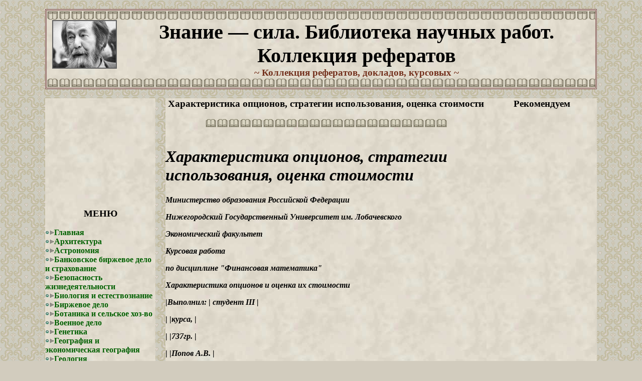

--- FILE ---
content_type: text/html
request_url: http://mnogochto.ru/b_i_r_zh_e_v_o_e_d_e_l_o_2/x_a_r_a_k_t_e_r_i_s_t_i_k_a_o_p_c_i_o_n.php
body_size: 71250
content:
<!DOCTYPE html PUBLIC "-//W3C//DTD HTML 4.01 Transitional//EN">
<html>
<head>
<title>Коллекция рефератов: Характеристика опционов, стратегии использования, оценка стоимости</title>
<meta name="description" content="Коллекция рефератов: Характеристика опционов, стратегии использования, оценка стоимости. Характеристика опционов, стратегии использования, оценка стоимости Министерство образования Российской Федерации Нижегородский Государственный Университет им. Лобачевского Экономический факультет..." />
<meta name="keywords" content="Характеристика опционов, стратегии использования, оценка стоимости, реферат бесплатно,  доклады, курсовые работы, рефераты бесплатно, реферат, рефераты, рефераты скачать" />

<meta http-equiv="content-type" content="text/html; charset=windows-1251">

<style type="text/css">

body {scrollbar-face-color: #e2dcce;
scrollbar-highlight-color: #805050;
scrollbar-darkshadow-color: #805050;
scrollbar-arrow-color: #000000;
margin:0px;}

td {font-family: Times New Roman; font-size:16px;}
img {border-color:#606060;}
a:hover {color:#2d4d71; text-decoration:underline;}
a {text-decoration:none;}
h3,big {color:#000000;}
.smile {vertical-align:-3px;}
.strelka {vertical-align:-1px;}
.soderzhanie {padding:10px; border: #805050 3px double;}
.menu {padding:10px; border: #805050 3px double;}
.menu_znat {font-size:13px; text-align:justify;}
.video {border: 1px; border-style: solid; border-color: #ffffff;}
.input_text {background-color: #fffff5;}
#input_text {background-color: #ffffff;}
.knopka {border: 2px; border-style: solid; border-color: #fdf8e4 #8d8874 #8d8874 #fdf8e4; background-color: #ddd8c4; cursor: pointer;}


.spru {color:#73301c; text-decoration: underline;}
a.wmlinkru {color:#e2dcce; display:none;}
a.wmlinkru:hover {color:#e2dcce;}

</style>

<link rel="stylesheet" href="/7.css" type="text/css">
</head>

<body topmargin="0" leftmargin="0" rightmargin="0" bottommargin="0" marginheight="0" marginwidth="0" bgcolor="#d2ccbe" background="/im/body_fon.jpg" text="#73301c" link="#006000" vlink="#006000" alink="#2d4d71" title="курсовые работы">
<table cellpadding="0" cellspacing="0" align="center" title="курсовые работы">
<tr valign="top" title="курсовые работы">
<td width="943" title="курсовые работы">
<br>
<table cellpadding="0" cellspacing="0" width="1100" height="140" bgcolor="#e2dcce" background="/im/Gbusines.jpg" style="border: #805050 3px double;" title="курсовые работы">
<tr title="курсовые работы">
   <td width="100%" height="19" valign="top" align="center" background="/im/uzor02.gif" title="курсовые работы">&nbsp;
      
   </td>
</tr>
<tr title="курсовые работы">
   <td width="100%" valign="middle" align="center" title="курсовые работы">
      <table cellpadding="0" cellspacing="0" width="98%" border="0" title="курсовые работы"><tr title="курсовые работы">
      <td align="center" title="курсовые работы"><img src="/1.jpg" alt="курсовые работы" width="125" hight="125" border="2" align="left" style="margin-right:13px">
      <font color="#000000" style="font-size:40px;"><b>Знание — сила. Библиотека научных работ. Коллекция рефератов</b></font><br>
      <big><font color="#73301c"><b>~ Коллекция рефератов, докладов, курсовых ~</b></font></big>      </td>
      </tr></table>
   </td>
</tr>
<tr title="курсовые работы">
   <td width="100%" height="19" valign="bottom" align="center" background="/im/uzor01.gif" title="курсовые работы">&nbsp;
      
   </td>
</tr>
</table>
<br>
<table cellpadding="0" cellspacing="0" border="0" width="100%" title="курсовые работы"><tr valign="top" title="курсовые работы">

<td class="d6512bd43d9caa" width="220" height="100%" bgcolor="#e2dcce" background="/im/Gbusines.jpg" title="курсовые работы">



<noindex>
<!-- data-ad-client="ca-pub-5176967744663434" -->
<script async src="http://pagead2.googlesyndication.com/pagead/js/adsbygoogle.js"></script>
<!-- 200x200 -->
<ins class="adsbygoogle"
     style="display:inline-block;width:200px;height:200px"
     data-ad-client="ca-pub-5176977060309761"
     data-ad-slot="3141456331"></ins>
<script>
(adsbygoogle = window.adsbygoogle || []).push({});
</script>
<!-- data-ad-client="ca-pub-5176967744663434" -->
</noindex> <h3 align="center" title="курсовые работы"><b>МЕНЮ</b></h3>

<img src="/im/strelka_green.gif" width="18" height="11" class="e1c38" border="0" alt="курсовые работы"><a href="/index.php"><b>Главная</b></a><br>
<img src="/im/strelka_green.gif" width="18" height="11" class="e1c38" border="0" alt="курсовые работы"><a href="/a_r_x_i_t_e_k_t_u_r_a.php"><b>Архитектура</b></a><br>
<img src="/im/strelka_green.gif" width="18" height="11" class="e1c38" border="0" alt="курсовые работы"><a href="/a_s_t_r_o_n_o_m_i_ya.php"><b>Астрономия</b></a><br>
<img src="/im/strelka_green.gif" width="18" height="11" class="e1c38" border="0" alt="курсовые работы"><a href="/b_a_n_k_o_v_s_k_o_e_b_i_r_zh_e_v_o_e_d_e.php"><b>Банковское биржевое дело и страхование</b></a><br>
<img src="/im/strelka_green.gif" width="18" height="11" class="e1c38" border="0" alt="курсовые работы"><a href="/b_e_z_o_p_a_s_n_o_s_t_zh_i_z_n_e_d_e_ya.php"><b>Безопасность жизнедеятельности</b></a><br>
<img src="/im/strelka_green.gif" width="18" height="11" class="e1c38" border="0" alt="курсовые работы"><a href="/b_i_o_l_o_g_i_ya_i_e_s_t_e_s_t_v_o_z_n_a.php"><b>Биология и естествознание</b></a><br>
<img src="/im/strelka_green.gif" width="18" height="11" class="e1c38" border="0" alt="курсовые работы"><a href="/b_i_r_zh_e_v_o_e_d_e_l_o_2.php"><b>Биржевое дело</b></a><br>
<img src="/im/strelka_green.gif" width="18" height="11" class="e1c38" border="0" alt="курсовые работы"><a href="/b_o_t_a_n_i_k_a_i_s_e_l_s_k_o_e_x_o_z_-v.php"><b>Ботаника и сельское хоз-во</b></a><br>
<img src="/im/strelka_green.gif" width="18" height="11" class="e1c38" border="0" alt="курсовые работы"><a href="/v_o_e_n_n_o_e_d_e_l_o.php"><b>Военное дело</b></a><br>
<img src="/im/strelka_green.gif" width="18" height="11" class="e1c38" border="0" alt="курсовые работы"><a href="/g_e_n_e_t_i_k_a_3.php"><b>Генетика</b></a><br>
<img src="/im/strelka_green.gif" width="18" height="11" class="e1c38" border="0" alt="курсовые работы"><a href="/g_e_o_g_r_a_f_i_ya_i_e_k_o_n_o_m_i_ch_e.php"><b>География и экономическая география</b></a><br>
<img src="/im/strelka_green.gif" width="18" height="11" class="e1c38" border="0" alt="курсовые работы"><a href="/g_e_o_l_o_g_i_ya_2.php"><b>Геология</b></a><br>
<img src="/im/strelka_green.gif" width="18" height="11" class="e1c38" border="0" alt="курсовые работы"><a href="/g_e_o_l_o_g_i_ya_g_i_d_r_o_l_o_g_i_ya_i.php"><b>Геология гидрология и геодезия</b></a><br>
<img src="/im/strelka_green.gif" width="18" height="11" class="e1c38" border="0" alt="курсовые работы"><a href="/g_o_s_u_d_a_r_s_t_v_e_n_n_o_-p_r_a_v_o_v_2.php"><b>Государственно-правовые</b></a><br>
<img src="/im/strelka_green.gif" width="18" height="11" class="e1c38" border="0" alt="курсовые работы"><a href="/z_o_o_l_o_g_i_ya_2.php"><b>Зоология</b></a><br>
<img src="/im/strelka_green.gif" width="18" height="11" class="e1c38" border="0" alt="курсовые работы"><a href="/i_s_t_o_r_i_ya.php"><b>История</b></a><br>
<img src="/im/strelka_green.gif" width="18" height="11" class="e1c38" border="0" alt="курсовые работы"><a href="/i_s_t_o_r_i_ya_i_i_s_t_o_r_i_ch_e_s_k_i.php"><b>История и исторические личности</b></a><br>
<img src="/im/strelka_green.gif" width="18" height="11" class="e1c38" border="0" alt="курсовые работы"><a href="/k_o_m_p_yu_t_e_r_n_y_e_s_e_t_i_i_n_t_e_r.php"><b>Компьютерные сети интернет</b></a><br>
<img src="/im/strelka_green.gif" width="18" height="11" class="e1c38" border="0" alt="курсовые работы"><a href="/k_u_l_i_n_a_r_i_ya_i_p_r_o_d_u_k_t_y_p_i.php"><b>Кулинария и продукты питания</b></a><br>
<img src="/im/strelka_green.gif" width="18" height="11" class="e1c38" border="0" alt="курсовые работы"><a href="/m_o_s_k_v_o_v_e_d_e_n_i_e_k_r_a_e_v_e_d.php"><b>Москвоведение краеведение</b></a><br>
<img src="/im/strelka_green.gif" width="18" height="11" class="e1c38" border="0" alt="курсовые работы"><a href="/m_u_z_y_k_a.php"><b>Музыка</b></a><br>
<img src="/im/strelka_green.gif" width="18" height="11" class="e1c38" border="0" alt="курсовые работы"><a href="/p_e_d_a_g_o_g_i_k_a.php"><b>Педагогика</b></a><br>
<img src="/im/strelka_green.gif" width="18" height="11" class="e1c38" border="0" alt="курсовые работы"><a href="/p_s_i_x_o_l_o_g_i_ya.php"><b>Психология</b></a><br>
<img src="/im/strelka_green.gif" width="18" height="11" class="e1c38" border="0" alt="курсовые работы"><a href="/e_k_o_n_o_m_i_k_a_t_u_r_i_z_m_a.php"><b>Экономика туризма</b></a><br>


<br><center><img src="/im/uzor01.gif" alt="курсовые работы"></center>


<h3 align="center" title="курсовые работы"><b>РЕКЛАМА</b></h3>

<br><center><img src="/im/uzor01.gif" alt="курсовые работы"></center>
<h3 align="center" title="курсовые работы"><b>ИНТЕРЕСНОЕ</b></h3>
<center>

<a href="/" title="курсовые работы"><img border="0" src="/im/perevod.gif" alt="курсовые работы"></a><br><br><a href="/" title="курсовые работы"><img border="0" src="/im/lovepl.gif" alt="курсовые работы"></a>
<br><br>
</center>



</td>
<td width="20" title="курсовые работы">&nbsp;</td>

<td class="a87ff6" bgcolor="#e2dcce" background="/im/Gbusines.jpg" title="курсовые работы">


<h3 align="center" title="курсовые работы"><b>Характеристика опционов, стратегии использования, оценка стоимости</b></h3>


<center><img src="/im/but4.gif" alt="курсовые работы"></center><br>


<font color="#000000"><i><B>
<p><h1>Характеристика опционов, стратегии использования, оценка стоимости</h1></p>
<p>Министерство образования Российской Федерации</p>
<p>         Нижегородский Государственный Университет им. Лобачевского</p>
<p>                           Экономический факультет</p>
<p>                               Курсовая работа</p>
<p>                    по дисциплине "Финансовая математика"</p>
<p>                Характеристика опционов и оценка их стоимости</p>
<p>|Выполнил:                                             |      студент III |</p>
<p>|                                                      |курса,            |</p>
<p>|                                                      |737гр.            |</p>
<p>|                                                      |Попов А.В.        |</p>
<p>|Научный руководитель:                                 |Мамаева           |</p>
<p>|                                                      |Зинаида Михайловна|</p>
<p>                                                                   _________</p>
<p>                             Н.Новгород, 2003г.</p>
<p>                                 Содержание</p>
<p>    ХАРАКТЕРИСТИКА ОПЦИОНОВ И ОЦЕНКА ИХ СТОИМОСТИ  1</p>
<p>    Содержание   2</p>
<p>Глава I Сущность и виды опционов. 3</p>
<p>  §1.1 Виды опционов   4</p>
<p>    Опционы «колл»     4</p>
<p>    Опционы «пут»      5</p>
<p>  §1.2 Ликвидация опционов “put” и “call”    6</p>
<p>  §1.3 Роль биржи      7</p>
<p>  §1.4 Определение маржи    9</p>
<p>    Для опционов «колл»     9</p>
<p>    Для опционов «пут» 10</p>
<p>  §1.5 Инструменты с чертами опционов  12</p>
<p>    Варранты     12</p>
<p>    Права   13</p>
<p>    Облигации с условием отзыва   14</p>
<p>    Конвертируемые бумаги   14</p>
<p>Глава II Оценка стоимости опционов     17</p>
<p>  §2.1 Внутренняя стоимость 18</p>
<p>  §2.2 Выигрыши и потери по опционам «колл» и «пут»     20</p>
<p>  §2.3 Биноминальная модель оценки стоимости опционов   21</p>
<p>    Для опционов «колл»     21</p>
<p>    Для опционов «пут» 27</p>
<p>  §2.4 Модель Блэка-Шоулза  28</p>
<p>Заключение  33</p>
<p>Сущность и виды опционов.</p>
<p>      В  МИРЕ  ИНВЕСТИРОВАНИя   ОПЦИОНОМ   (OPTION)   НАЗЫВАЕТСя   КОНТРАКТ,</p>
<p>ЗАКЛЮчЕННЫЙ  МЕЖДУ  ДВУМя  ЛИЦАМИ,  В  СООТВЕТСТВИИ  С  КОТОРЫМ  ОДНО   ЛИЦО</p>
<p>ПРЕДОСТАВЛяЕТ ДРУГОМУ ЛИЦУ ПРАВО КУПИТЬ ОПРЕДЕЛЕННЫЙ АКТИВ  ПО  ОПРЕДЕЛЕННОЙ</p>
<p>ЦЕНЕ В РАМКАХ ОПРЕДЕЛЕННОГО ПЕРИОДА ВРЕМЕНИ ИЛИ ПРЕДОСТАВЛяЕТ ПРАВО  ПРОДАТЬ</p>
<p>ОПРЕДЕЛЕННЫЙ АКТИВ ПО  ОПРЕДЕЛЕННОЙ  ЦЕНЕ  В  РАМКАХ  ОПРЕДЕЛЕННОГО  ПЕРИОДА</p>
<p>ВРЕМЕНИ. ЛИЦО, КОТОРОЕ ПОЛУчИЛО ОПЦИОН  И  ТАКИМ  ОБРАЗОМ  ПРИНяЛО  РЕШЕНИЕ,</p>
<p>НАЗЫВАЕТСя ПОКУПАТЕЛЕМ ОПЦИОНА, КОТОРЫЙ ДОЛЖЕН ПЛАТИТЬ ЗА ЭТО  ПРАВО.  ЛИЦО,</p>
<p>КОТОРОЕ ПРОДАЛО ОПЦИОН,  И  ОТВЕчАЮЩЕЕ  НА  РЕШЕНИЕ  ПОКУПАТЕЛя,  НАЗЫВАЕТСя</p>
<p>ПРОДАВЦОМ ОПЦИОНА.</p>
<p>      Существует большое разнообразие контрактов,  имеющих  черты  опционов.</p>
<p>Много  разновидностей  можно  найти  даже  среди   широко   распространенных</p>
<p>финансовых  инструментов.  Однако  традиционно   только   по   отношению   к</p>
<p>определенным   инструментам   используют   термин   «опционы».   Другие   же</p>
<p>инструменты, хотя и имеют похожую природу,  именуются  по  иному.  В  данной</p>
<p>главе рассматривается общая характеристика опционных контрактов.</p>
<p>1. Виды опционов</p>
<p>      ДВА ОСНОВНЫХ ВИДА ОПЦИОНОВ — ЭТО ОПЦИОНЫ «КОЛЛ» И «ПУТ».  В  НАСТОяЩЕЕ</p>
<p>ВРЕМя ТАКИЕ КОНТРАКТЫ ПРЕДСТАВЛЕНЫ НА МНОГИХ  БИРЖАХ  В  МИРЕ.  КРОМЕ  ТОГО,</p>
<p>МНОГИЕ ПОДОБНЫЕ КОНТРАКТЫ СОЗДАЮТСя ИНДИВИДУАЛЬНО  (Т.Е.  «ВНЕ  БИРЖИ»,  ИЛИ</p>
<p>«чЕРЕЗ ПРИЛАВОК») И ОБЫчНО В НИХ ПРИНИМАЮТ УчАСТИЕ ФИНАНСОВЫЕ ИНСТИТУТЫ  ИЛИ</p>
<p>ИНВЕСТИЦИОННЫЕ БАНКИ, А ТАКЖЕ ИХ  КЛИЕНТЫ.  СУЩЕСТВУЮТ  ДВА  СТИЛя  ОПЦИОНА:</p>
<p>ЕВРОПЕЙСКИЙ И АМЕРИКАНСКИЙ. ЕВРОПЕЙСКИЙ СТИЛЬ  ОЗНАчАЕТ,  чТО  ОПЦИОН  МОЖЕТ</p>
<p>БЫТЬ ИСПОЛЬЗОВАН ТОЛЬКО В ФИКСИРОВАННУЮ ДАТУ; АМЕРИКАНСКИЙ СТИЛЬ -  В  ЛЮБОЙ</p>
<p>МОМЕНТ В ПРЕДЕЛАХ СРОКА ОПЦИОНА.</p>
<p>1 Опционы «колл»</p>
<p>      Наиболее известный  опционный  контракт  -  это  опцион  «колл»  (call</p>
<p>option) на акции. Он  предоставляет  покупателю  право  купить  («отозвать»)</p>
<p>определенное  число  акций  определенной  компании  у  продавца  опциона  по</p>
<p>определенной цене в любое время до определенной  даты  включительно.  Четыре</p>
<p>момента, которые оговариваются в контракте:</p>
<p>  . Компания, акции которой могут быть куплены.</p>
<p>  . Число приобретаемых акций.</p>
<p>  . Цена приобретения акций, именуемая ценой исполнения  (exercise  price),</p>
<p>    или цена «страйк».</p>
<p>  . Дата,  когда  право  купить  утрачивается,  именуемая  датой  истечения</p>
<p>    (expiration date).</p>
<p>      Рассмотрим гипотетический пример, в котором инвесторы  В  и  W  решают</p>
<p>заключить контракт с опционом «колл». Этот  контракт  позволит  инвестору  В</p>
<p>купить 100 aкций компании Wopov у инвестора  W  по  $50  за  акцию  в  любой</p>
<p>момент  в  течение  последующих  шести  месяцев.  В  настоящее  время  акции</p>
<p>компании  Wopov  продаются  на  бирже  по  $45  за  штуку.  Инвестор   В   -</p>
<p>потенциальный покупатель опциона - полагает курс  обыкновенных  акций  Wopov</p>
<p>существенно   вырастет   за   последующие   шесть   месяцев.   Инвестор   W-</p>
<p>потенциальный продавец опциона - считает иначе:  он  думает  курс  акций  не</p>
<p>поднимется за этот период времени выше $50.</p>
<p>      Согласится ли инвестор W  подписать  контракт  и  не  получить  ничего</p>
<p>взамен у инвестора В? Нет, не согласится. Подписывая контракт,  он  идет  на</p>
<p>риск и потребует за это компенсацию. Риск состоит  в  том,  что  курс  акции</p>
<p>Wopov в дальнейшем превысит $50. В этом случае инвестору W  придется  купить</p>
<p>акции по этому курсу и передать их только по $50 за  акцию.  Возможно,  курс</p>
<p>превысит $60, в результате покупка акций обойдется инвестору w $6000 ($60  х</p>
<p>100 акций). Затем инвестор передаст  акции  инвестору  В  и  получит  взамен</p>
<p>$5000 ($50 х 100 акций). Таким образом, инвестор W потеряет $1000  ($6000  -</p>
<p>$5000).</p>
<p>      Выход заключается в том, что покупатель опциона  «колл»  должен  будет</p>
<p>заплатить  продавцу  некоторую  сумму,  чтобы  убедить  продавца   подписать</p>
<p>контракт.  Уплачиваемая  сумма  называется  премией  (premium),  или   ценой</p>
<p>опциона. Допустим, что в примере премия равна $3  за  акцию.  Это  означает,</p>
<p>что инвестор В заплатит  $300  ($3  х  100  акций)  инвестору  W,  чтобы  он</p>
<p>подписал контракт. Так как инвестор В  ожидает  повышения  в  будущем  курса</p>
<p>акций Wopov, то он будет надеяться получить прибыль, купив  акции  Wopov  за</p>
<p>$45. Привлекательность приобретения опциона «колл» вместо  акций  состоит  в</p>
<p>том, что инвестор  В  может  использовать  заемные  средства,  так  как  для</p>
<p>приобретения опциона требуется затратить только $3 на акцию.</p>
<p>2 Опционы «пут»</p>
<p>      Второй вид опционного контракта - это опцион «пут»  (put  option).  Он</p>
<p>дает право покупателю продать  определенное  количество  акций  определенной</p>
<p>компании продавцу опциона по определенной цене в  любой  момент  времени  до</p>
<p>определенной даты включительно. Данный контракт содержит такие же 4  условия</p>
<p>как и контракт опциона «колл»:</p>
<p>  . компания, чьи акции могут быть проданы;</p>
<p>  . число продаваемых акций;</p>
<p>  . цена продажи акций, именуемая ценой исполнения (или ценой «страйк»)</p>
<p>  . дата, когда покупатель  опциона  утрачивает  право  продать,  именуемая</p>
<p>    датой истечения.</p>
<p>      Пример</p>
<p>      Рассмотрим пример, когда инвесторы В и W собираются заключить контракт</p>
<p>с опционом «пут». Данный контракт позволит инвестору  В  продать  100  акций</p>
<p>компании XYZ инвестору W по $30 в любой момент в течение  последующих  шести</p>
<p>месяцев. В настоящее время акции XYZ продаются на бирже  по  $35  за  штуку.</p>
<p>Инвестор В, потенциальный покупатель, полагает, что курс обыкновенной  акции</p>
<p>существенно  упадет  в  течение  следующих  шести   месяцев.   Инвестор   W,</p>
<p>потенциальный продавец, имеет  другое  мнение  об  акциях  компании  XYZ,  а</p>
<p>именно: курс акции не упадет ниже $30 за этот период.</p>
<p>      Так же, как и в случае с опционом  «колл»  на  акции  компании  Wopov,</p>
<p>инвестор  W  идет  на  риск,  подписывая  контракт,  и  потребует   за   это</p>
<p>компенсацию. Риск состоит в том, что курс акции XYZ упадет существенно  ниже</p>
<p>$30. В этом случае инвестор W должен будет купить акции по  $30  у  компании</p>
<p>B, хотя на рынке они столько не стоят. Возможно, курс  акции  XYZ  понизится</p>
<p>до $20, в результате покупка акций обойдется инвестору W в $3000 ($30 х  100</p>
<p>акций) при том, что стоят они только  $2000  ($20  х  100  акций).  В  итоге</p>
<p>инвестор W потеряет  $1000  ($3000  -  $2000).  В  этом  случае  инвестор  В</p>
<p>выиграет $1000 купив акции XYZ нa. рынке за $2000 и продав  их  инвестору  W</p>
<p>за $3000.</p>
<p>2. Ликвидация опционов “put” и “call”</p>
<p>      РАССМОТРИМ ПРИМЕР ДЛя ОПЦИОНА “CALL”. ПОСЛЕ ТОГО КАК ИНВЕСТОРЫ В  И  W</p>
<p>ПОДПИСАЛИ КОНТРАКТ С ОПЦИОНОМ «КОЛЛ», ИНВЕСТОР W МОЖЕТ  ПОЖЕЛАТЬ  ОТКАЗАТЬСя</p>
<p>ОТ  КОНТРАКТА.  БУКВАЛЬНО  САМ  ОТКАЗ  ОТ  КОНТРАКТА   яВЛяЕТСя   НЕЗАКОННЫМ</p>
<p>ДЕЙСТВИЕМ. ИНВЕСТОР W МОГ БЫ ВЫКУПИТЬ КОНТРАКТ У ИНВЕСТОРА  В  ПО  НЕКОТОРОЙ</p>
<p>ЦЕНЕ И ПОСЛЕ ЭТОГО ЛИКВИДИРОВАТЬ ЕГО. ЕСЛИ  КУРС  АКЦИИ  WOPOV  чЕРЕЗ  МЕСяЦ</p>
<p>ВЫРОС ДО $55, ТО ЦЕНА  ОБРАТНОГО  ПРИОБРЕТЕНИя,  ВОЗМОЖНО,  СОСТАВИТ  $7  ЗА</p>
<p>АКЦИЮ [ИЛИ В СУММЕ $700 ($7 Х 100 АКЦИЙ)]. В ЭТОМ СЛУчАЕ  ОН  ПОТЕРяЕТ  S400</p>
<p>($300 - $700), А ИНВЕСТОР В ВЫИГРАЕТ $400. И НАОБОРОТ, КУРС АКЦИИ УПАДЕТ  ДО</p>
<p>$40, ТО, ВОЗМОЖНО,  ЭТА  СУММА  СОСТАВИТ  $0,50  ЗА  АКЦИЮ.  В  ЭТОМ  СЛУчАЕ</p>
<p>ИНВЕСТОР W ВЫИГРАЕТ $250 ($300 -50), А ИНВЕСТОР В ПОТЕРяЕТ $250.</p>
<p>      Другой вариант состоит в следующем. Инвестор  W  может  отказаться  от</p>
<p>контрактных обязательств, если найдет иное лицо, которое займет его  позицию</p>
<p>в  контракте  (предполагается,   что   в   контракте   предусмотрена   такая</p>
<p>возможность). Например, курс акции Wopov  вырос  через  месяц  до  $55,  то,</p>
<p>возможно, инвестор  W  найдет  тора  WW,  который  захочет  стать  продавцом</p>
<p>опциона, если заплатит ему по 7$ за акцию  (или  $700  в  общей  сложности).</p>
<p>Если они оба согласны, то контракт будет дополнен  условием,  что  продавцом</p>
<p>опциона становится инвестор WW, а инвестор W не участвует в контракте.</p>
<p>      Подобным образом может действовать и покупатель В. В  этом  случае  он</p>
<p>может найти кого-либо, кто согласен  заплатить  ему  сумму  денег  за  право</p>
<p>купить акции Wopov в соответствии с условиями контракта.</p>
<p>      Как и в случае с опционом  «колл»,  покупатель  опциона  «пут»  должен</p>
<p>будет заплатить продавцу определенную сумму денег (премию),  чтобы  побудить</p>
<p>продавца подписать контракт и взять на себя риск. Как и в случае с  опционом</p>
<p>«колл»,  покупатель  продавец  могут  «закрыть»  (или  «ликвидировать»,  или</p>
<p>«развязать») свои позиции в любой момент с помощью «встречной» сделки.</p>
<p>      Таким образом, предполагается, что инвестор,  выходящий  из  контракта</p>
<p>должен договориться о цене с контрагентом и/или найти третье  лицо,  которое</p>
<p>займет его место. Эти операции облегчаются при использовании биржи.</p>
<p>3. Роль биржи</p>
<p>      СУЩЕСТВУЮТ СТАНДАРТНЫЕ КОНТРАКТЫ И ДОСТАТОчНО ЛИКВИДНЫЙ РЫНОК БИРЖЕВЫХ</p>
<p>ОПЦИОНОВ. ТОРГОВЛя ОПЦИОНАМИ ЗНАчИТЕЛЬНО УПРОЩАЕТСя  С  ПОМОЩЬЮ  КЛИРИНГОВОЙ</p>
<p>КОРПОРАЦИИ  ОПЦИОНОВ  (ОСС).  ОНА  ПРЕДСТАВЛяЕТ  СОБОЙ   КОМПАНИЮ,   КОТОРОЙ</p>
<p>СОВМЕСТНО ВЛАДЕЮТ НЕСКОЛЬКО  БИРЖ.  ЭТА  КОМПАНИя  РАСПОЛАГАЕТ  КОМПЬЮТЕРНОЙ</p>
<p>СИСТЕМОЙ, КОТОРАя ОТСЛЕЖИВАЕТ  ОПЦИОННЫЕ  ПОЗИЦИИ  КАЖДОГО  ИНВЕСТОРА.  ЕСЛИ</p>
<p>МЕХАНИКА ДАННОГО ПРОЦЕССА ДОВОЛЬНО СЛОЖНА, ТО ПРИНЦИП РАБОТЫ  ВЕСЬМА  ПРОСТ.</p>
<p>КАК ТОЛЬКО ПОКУПАТЕЛЬ И ПРОДАВЕЦ  РЕШАЮТ  ЗАКЛЮчИТЬ  ОПРЕДЕЛЕННЫЙ  ОПЦИОННЫЙ</p>
<p>КОНТРАКТ  И  ПОКУПАТЕЛЬ  УПЛАчИВАЕТ  СОГЛАСОВАННУЮ  ПРЕМИЮ,  ОСС  СТАНОВИТСя</p>
<p>ПРОДАВЦОМ ДЛя ПОКУПАТЕЛя И ПОКУПАТЕЛЕМ  ДЛя  ПРОДАВЦА.  В  ЭТОТ  МОМЕНТ  ВСЕ</p>
<p>ПРяМЫЕ СВяЗИ МЕЖДУ ПОКУПАТЕЛЕМ И  ПРОДАВЦОМ  ПРЕКРАЩАЮТСя.  ЕСЛИ  ПОКУПАТЕЛЬ</p>
<p>РЕШИТ ИСПОЛНИТЬ ОПЦИОН, ТО ОСС НАУГАД ВЫБЕРЕТ ПРОДАВЦА С  ОТКРЫТОЙ  ПОЗИЦИЕЙ</p>
<p>И НАПРАВИТ ЕМУ ИЗВЕЩЕНИЕ  ОБ  ИСПОЛНЕНИИ.  ОСС  ТАКЖЕ  ГАРАНТИРУЕТ  ПОСТАВКУ</p>
<p>АКЦИЙ, ЕСЛИ ПРОДАВЕЦ НЕ В СОСТОяНИИ ЭТОГО СДЕЛАТЬ.</p>
<p>      ОСС позволяет покупателям и продавцам «закрывать» их позиции  в  любое</p>
<p>время. Если в последующем покупатель станет  продавцом  того  же  контракта,</p>
<p>т.е. покупатель позже «продает» контракт кому-либо  еще,  то  компьютер  ОСС</p>
<p>отметит встречные  позиции  и  ликвидирует  их.  Предположим,  что  инвестор</p>
<p>покупает  контракт  в  понедельник  и  продает  его  во  вторник.  Компьютер</p>
<p>отметит, что чистая позиция инвестора равна нулю и  погасит  оба  контракта.</p>
<p>Вторая сделка — это «закрывающая  продажа»  (closing  sale),  поскольку  она</p>
<p>служит  для  «закрытия»  позиции  инвестора  по  предыдущей  сделке.   Таким</p>
<p>образом, «закрывающая продажа» позволяет покупателю  продать  опцион,  а  не</p>
<p>исполнять его.</p>
<p>      Аналогичная   процедура    позволяет    продавцу    освободиться    от</p>
<p>потенциального  обязательства  по  поставке  акций.  Предположим,   инвестор</p>
<p>продает  контракт  в  среду  и  покупает  аналогичный  контракт  в  четверг.</p>
<p>Последняя сделка - это «закрывающая покупка» (closing  purchase)  и,  как  и</p>
<p>«закрывающая продажа», она «закрывает» позицию инвестора по  его  предыдущей</p>
<p>сделке.</p>
<p>      Торговля биржевыми  опционами  упрощается  с  помощью  ОСС,  поскольку</p>
<p>данные опционы существуют только в памяти компьютерной системы.</p>
<p>      В настоящее время в США опционами торгуют на шести биржах:</p>
<p>  .  CBOE— Chicago Board Options Exchange</p>
<p>  .  CME — Chicago Mercantile Exchange</p>
<p>  .  AMEX — American Stock Exchange</p>
<p>  .  NYSE — New York Stock Exchange</p>
<p>  .  PSE — Pacific Stock Exchange</p>
<p>  . PHLX — Philadelphia Stock Exchange</p>
<p>      В Европе наиболее популярной биржей  по  торговле  опционами  является</p>
<p>LIFFE — London International Financial Futures and Options Exchange.</p>
<p>4. Определение маржи</p>
<p>      ЛЮБОЙ  ПОКУПАТЕЛЬ  ОПЦИОНА  ХОТЕЛ  БЫ  ИМЕТЬ  ГАРАНТИЮ,  чТО  ПРОДАВЕЦ</p>
<p>ВЫПОЛНИТ СВОИ ОБяЗАТЕЛЬСТВА ПРИ ИСПОЛНЕНИИ  ОПЦИОНА.  А  ИМЕННО,  ПОКУПАТЕЛЬ</p>
<p>ОПЦИОНА  «КОЛЛ»  ХОчЕТ  ПОЛУчИТЬ  ГАРАНТИЮ  ТОГО,  чТО   ПРОДАВЕЦ   СПОСОБЕН</p>
<p>ПОСТАВИТЬ  ТРЕБУЕМЫЕ  АКЦИИ,  А  ПОКУПАТЕЛЬ  ОПЦИОНА  «ПУТ»   ЖЕЛАЕТ   ИМЕТЬ</p>
<p>ГАРАНТИЮ, чТО ПРОДАВЕЦ БУДЕТ В СОСТОяНИИ ЗАПЛАТИТЬ НЕОБХОДИМУЮ СУММУ  ДЕНЕГ.</p>
<p>ТАК КАК ВСЕ  ОПЦИОННЫЕ  КОНТРАКТЫ  ПРОХОДяТ  чЕРЕЗ  ОСС,  ТО  ИМЕННО  ДАННАя</p>
<p>ОРГАНИЗАЦИя ЗАИНТЕРЕСОВАНА В ТОМ,  чТОБЫ  ПРОДАВЕЦ  СМОГ  ИСПОЛНИТЬ  УСЛОВИЕ</p>
<p>КОНТРАКТА.</p>
<p>      Чтобы избавить ОСС от беспокойства по этому поводу,  биржи  установили</p>
<p>при торговле  опционами  залоговые  требования.  Тем  не  менее,  брокерским</p>
<p>фирмам разрешено устанавливать по их желанию еще более  строгие  требования,</p>
<p>так как в конечном итоге они отвечают перед ОСС за действия своих клиентов.</p>
<p>      В случае опциона «колл» продавец должен поставить  акции  в  обмен  на</p>
<p>уплачиваемую  цену  исполнения.  По  опциону   «пут»   деньги   уплачиваются</p>
<p>продавцом в обмен на акции. В любом случае чистые затраты  продавца  опциона</p>
<p>составят абсолютную разницу между ценой исполнения и ценой акции на рынке  в</p>
<p>момент исполнения. Если продавец не в состоянии понести данные издержки,  то</p>
<p>ОСС оказывается в рискованном  положении.  Поэтому  неудивительно,  что  ОСС</p>
<p>ввела систему своей зашиты от действий  продавца.  Данная  система  известна</p>
<p>под названием «маржа».</p>
<p>3 Для опционов «колл»</p>
<p>      В случае  если  выписывается  покрытый  опцион  «колл»  (covered  call</p>
<p>writing), т.е. когда продавец  опциона  владеет  базисными  акциями,  он  не</p>
<p>должен  вносить  денежный  залог.  Напротив,   ему   перечисляется   премия,</p>
<p>уплаченная покупателем. В то же время акции продавца хранятся  у  брокерской</p>
<p>фирмы. Поэтому если покупатель решит исполнить опцион,  то  требуемые  акции</p>
<p>будут готовы к поставке. Если срок  опциона  истек  или  продавец  закрывает</p>
<p>свою позицию покупкой, то продавцу возвращаются его акции.</p>
<p>      Если выписывается непокрытый опцион «колл» (naked call writing),  т.е.</p>
<p>продавец опциона не располагает базисными акциями, то  условия  гарантийного</p>
<p>взноса являются более сложными. А именно, они включают определение одной  из</p>
<p>цифр, которая окажется больше. Первая цифра равна премии  опциона  плюс  20%</p>
<p>рыночной стоимости базисных акций, минус  разность  между  ценой  исполнения</p>
<p>опциона и рыночным курсом акции (при условии, что  цена  исполнения  больше,</p>
<p>чем рыночный курс акции). Вторая цифра равна  сумме  премии  опциона  и  10%</p>
<p>рыночной стоимости базисной акции.</p>
<p>      В качестве примера залоговых требований для непокрытого опциона «колл»</p>
<p>рассмотрим случай, когда инвестор выписывает опцион «колл»  «Декабрь  60»  и</p>
<p>получает премию $3 за акцию. Если базисная акция продается по цене  $58,  то</p>
<p>маржа составит большее из двух чисел, расчеты которых приводятся ниже.</p>
<p>      Метод 1:</p>
<p>|Премия опциона          |$3x100 акций             |$300          |</p>
<p>|20% рыночной стоимости  |0,20 х $58 х 100 акций   |$1160         |</p>
<p>|акции                   |                         |              |</p>
<p>|Минус превышение        |($60 - $58) х 100 акций  |-$200         |</p>
<p>|величины цены исполнения|                         |              |</p>
<p>|опциона «колл» над      |                         |              |</p>
<p>|рыночной стоимостью     |                         |              |</p>
<p>|акции                   |                         |              |</p>
<p>|Всего                   |                         |$1260         |</p>
<p>      Метод 2:</p>
<p>|Премия опциона          |$3x100 акций             |$300          |</p>
<p>|10% рыночной стоимости  |0,10 х $58 х 100 акций   |$580          |</p>
<p>|акции                   |                         |              |</p>
<p>|Всего                   |                         |$880          |</p>
<p>      Поскольку первый  метод  дает  большее  число,  то  используется  этот</p>
<p>результат. Таким образом, в примере размер  требований  маржи  равен  $1260.</p>
<p>Это означает, что продавец должен передать брокеру $1260. Так как  для  этой</p>
<p>цели может быть использована премия, то  продавцу  требуется  внести  только</p>
<p>$960 ($1260 - $300).</p>
<p>4 Для опционов «пут»</p>
<p>      Залоговые требования для опционов  «пут»  аналогичны.  Если  на  счете</p>
<p>продавца опциона "пут"  брокерской  фирмы  имеются  денежные  средства  (или</p>
<p>другие ценные бумаги) в размере цены исполнения опциона «пут»,  то  внесения</p>
<p>маржи не требуется. Кроме того, продавец может снять со счета  сумму  денег,</p>
<p>равную премии,  полученной  от  покупателя,  так  как  на  счете  продолжает</p>
<p>числиться обеспечение, равное по стоимости цене исполнения.</p>
<p>      Если на счете продавца опциона «пут» в  брокерской  фирме  не  имеется</p>
<p>денежных средств  (или  ценных  бумаг),  такой  опцион  называют  непокрытым</p>
<p>опционом «пут» (naked  put  writing).  Сумма  маржи,  требуемая  для  такого</p>
<p>продавца, рассчитывается так же, как и  в  случае  с  продавцом  непокрытого</p>
<p>опциона «колл». То есть продавец опциона «пут»  должен  предоставить  маржу,</p>
<p>равную наибольшему из двух чисел. Первая цифра  равна  премии  опциона  плюс</p>
<p>20% рыночной стоимости базисной акции минус разность между  рыночным  курсом</p>
<p>акции и ценой исполнения  опциона  «пут».  (Обратите  внимание  на  то,  что</p>
<p>последняя составляющая является обратной величиной по сравнению  с  опционом</p>
<p>«колл», и вычитается только в случае, если рыночный  курс  акции  выше  цены</p>
<p>исполнения.) Второе число рассчитывается так же, как и в случае  с  опционом</p>
<p>«колл»,т.е.  она  равна  сумме  премии  опциона  и  10%  рыночной  стоимости</p>
<p>базисного инструмента.</p>
<p>      В качестве примера  требуемой  маржи  для  непокрытого  опциона  «пут»</p>
<p>рассмотрим случай, когда  инвестор  выписывает  опцион  «пут»  «Март  40»  и</p>
<p>получает премию в размере $4 за акцию.  Если  базисная  акция  продается  по</p>
<p>цене  $41,  то  маржа   составит   наибольшее   из   двух   чисел,   которые</p>
<p>рассчитываются следующим образом:</p>
<p>      Метод 1</p>
<p>|Премия опциона          |$4x100 акций             |$400          |</p>
<p>|20% рыночной стоимости  |0,20 х $41 х 100 акций   |$820          |</p>
<p>|акции                   |                         |              |</p>
<p>|Минус сумма, на которую |($41 - $40) х 100 акций  |-$100         |</p>
<p>|рыночный курс акции     |                         |              |</p>
<p>|превышает цену          |                         |              |</p>
<p>|исполнения              |                         |              |</p>
<p>|Всего                   |                         |$1120         |</p>
<p>      Метод 2</p>
<p>|Премия опциона          |$4x100 акций             |$400          |</p>
<p>|10% рыночной стоимости  |0,10 х $41 х 100 акций   |$410          |</p>
<p>|акции                   |                         |              |</p>
<p>|Всего                   |                         |$810          |</p>
<p>      Так как первый метод дает большую цифру,  то  применяется  именно  он.</p>
<p>Таким образом, в примере размер маржи равен $1120. Это значит, что  продавец</p>
<p>должен  передать  $1120  своему  брокеру.  Так  как  для  этой  цели   можно</p>
<p>использовать премию, то продавцу следует внести только $720 ($1120 - $400).</p>
<p>      Надо заметить, что требования по нижнему  уровню  маржи  для  опционов</p>
<p>равны первоначальной марже. Вычет величины маржи становится  более  сложным,</p>
<p>когда лицо  осуществляет  различные  инвестиции  (такие,  как  одновременная</p>
<p>покупка и продажа  различных  опционов  «пут»  и  «колл»,  а  также  покупка</p>
<p>обыкновенных акции с использованием кредита и одновременная  продажа  взятых</p>
<p>в долг других акций). Кроме того, при заключении опциона  на  индекс  размер</p>
<p>маржи уменьшается (20% сокращается  до  15%),  так  как  опционы  на  индекс</p>
<p>испытывают меньшие колебания цены, чем опционы на отдельные акции.</p>
<p>5. Инструменты с чертами опционов</p>
<p>      МНОГИЕ ИНСТРУМЕНТЫ ИМЕЮТ чЕРТЫ ОПЦИОНОВ НА  АКЦИИ,  ОСОБЕННО  ОПЦИОНОВ</p>
<p>«КОЛЛ». В ОДНИХ СЛУчАяХ чЕРТЫ ОПЦИОНОВ ОчЕВИДНЫ. ПРИМЕРАМИ ТАКОВЫХ  яВЛяЮТСя</p>
<p>ОПЦИОНЫ НА ФОНДОВЫЕ ИНДЕКСЫ (ОБСУЖДАЛИСЬ  ВЫШЕ  В  ДАННОЙ  ГЛАВЕ),  ДОЛГОВЫЕ</p>
<p>ИНСТРУМЕНТЫ И ИНОСТРАННУЮ  ВАЛЮТУ32.  ДАННЫЕ  ОПЦИОНЫ  ПОЗВОЛяЮТ  ИНВЕСТОРАМ</p>
<p>ЗАНИМАТЬ  ПОЗИЦИИ  НА  ОСНОВЕ  ИХ  ПРОГНОЗОВ   ДВИЖЕНИя   ФОНДОВОГО   РЫНКА,</p>
<p>ПРОЦЕНТНЫХ СТАВОК И  ВАЛЮТНЫХ  КУРСОВ.  В  ДРУГИХ  СЛУчАяХ  ВОЗНИКАЮТ  БОЛЕЕ</p>
<p>ТОНКИЕ ОПЦИОННЫЕ чЕРТЫ. В ДАННОМ ПРИЛОЖЕНИИ ОБСУЖДАЮТСя НЕКОТОРЫЕ  ИЗ  ТАКИХ</p>
<p>АКТИВОВ.</p>
<p>5 Варранты</p>
<p>      Варрант на акцию (или просто варрант) - это опцион «колл»,  выписанный</p>
<p>фирмой на свои акции. Варранты обычно эмитируются на более  длительный  срок</p>
<p>(например, пять или более лет), чем  типичные  опционы  «колл».  Выпускаются</p>
<p>также бессрочные варранты, т.е. без даты истечения.  Обычно  варранты  могут</p>
<p>исполняться до  даты  истечения,  как  и  американские  опционы,  однако  по</p>
<p>некоторым из них до возможного момента погашения должен пройти  определенный</p>
<p>начальный период.</p>
<p>      Цена исполнения может быть  фиксированной  или  изменяться  в  течение</p>
<p>срока  действия  варранта,  обычно  в  сторону  увеличения.  Начальная  цена</p>
<p>исполнения в момент выпуска варранта, как правило, устанавливается  выше,  а</p>
<p>часто даже значительно выше рыночной цены базисного актива.</p>
<p>      В момент выпуска один варрант обычно дает право держателю купить  одну</p>
<p>акцию по соответствующей цене исполнения. Большинство варрантов защищены  от</p>
<p>дробления акций и  выплаты  дивидендов  акциями.  Это  означает,  что  любой</p>
<p>варрант,  обладающий  такой  защитой,  при  дроблении  акции   или   выплате</p>
<p>дивидендов акциями позволиt инвестору купить  больше  или  меньше  чем  одну</p>
<p>акцию  по  изменившейся  цене  исполнения.  Например,  дробление   акций   в</p>
<p>пропорции два к одному позволит  держателю  варранта  купить  две  акции  за</p>
<p>половину  изначальной  цены  исполнения,  тогда  как  обратное  дробление  в</p>
<p>пропорции один к двум позволит держателю варранта купить половину  акции  за</p>
<p>двойную начальную цену исполнения.</p>
<p>      Варранты могут распределяться между акционерами  вместо  дивидендов  в</p>
<p>форме акций и в денежной форме или продаваться  в  качестве  нового  выпуска</p>
<p>ценных бумаг.  Кроме  того,  варранты  могут  выпускаться  для  того,  чтобы</p>
<p>«подсластить»  предложение  других  ценных  бумаг.  Например,  фирма   может</p>
<p>продавать облигацию вместе с варрантом на нее.  некоторых  случаях  варранты</p>
<p>неотделимы от бумаг за исключением момента  исполнения.  Это  означает,  что</p>
<p>если инвестор желает продать  одну  из  облигаций,  то  варрант  должен  или</p>
<p>продаваться вместе с ней или  быть  исполненным  раньше.  В  других  случаях</p>
<p>варранты могут отделяться от бумаг, т. е.  после  первоначальной  реализации</p>
<p>облигации инвестор может продать или облигацию, или варрант  (или  и  то,  и</p>
<p>другое).</p>
<p>      Условия варранта содержатся в соглашении о варранте, которое выполняет</p>
<p>ту же функцию, что и соглашение о выпуске  облигаций.  В  данном  соглашении</p>
<p>определены условия защиты держателя варранта (например, на случай  слияний).</p>
<p>Оно также может содержать определенные ограничения деятельности корпорации.</p>
<p>      Некоторые  варранты,  выпускаемые  вместе  с   облигациями,   содержат</p>
<p>дополнительные условия.  Хотя  они  могут  отделяться  и  исполняться  путем</p>
<p>выплаты корпорацией денежных  средств,  предусматривается  и  альтернативный</p>
<p>метод оплаты. Данная альтернатива позволяет  использовать  для  уплаты  цены</p>
<p>исполнения  вместо  денег  облигации  начального  выпуска,  в  этом   случае</p>
<p>облигации оцениваются по номиналу.</p>
<p>      Одно из отличий варранта от опциона «колл» заключается  в  ограничении</p>
<p>количества варрантов.  Всегда  выпускается  только  определенное  количество</p>
<p>варрантов  определенного  типа.  Общее  количество  обычно  не  может   быть</p>
<p>увеличено и оно сокращается по мере исполнения варрантов.  Напротив,  опцион</p>
<p>«колл» возникает как только два лица пожелают его создать. Поэтому их  общее</p>
<p>количество не является фиксированным. Исполнение  опциона  «колл»  на  акцию</p>
<p>влияет на корпорацию не больше, чем сделка с ее акциями на вторичном  рынке.</p>
<p>В  то  же  время,  исполнение  варранта  оказывает  определенный  эффект  на</p>
<p>положение корпорации.  В  частности,  корпорация  получает  больше  средств,</p>
<p>увеличивается  количество  выпущенных   акций   и   сокращается   количество</p>
<p>варрантов.</p>
<p>      Торговля  варрантами  ведется  на  основных  фондовых  биржах   и   на</p>
<p>внебиржевом рынке. Котировки  активно  продаваемых  варрантов  печатаются  в</p>
<p>финансовой прессе в разделах, преимущественно посвященных акциям.</p>
<p>6 Права</p>
<p>      Право похоже на варрант в том смысле, что оно также представляет собой</p>
<p>опцион «колл», выпущенный фирмой на свои акции.  Права  также  известны  под</p>
<p>названием подписных варрантов. Они дают акционерам преимущественные права  в</p>
<p>отношении подписки на новую эмиссию  обыкновенных  акций  до  их  публичного</p>
<p>размещения. F акция, находящаяся в  обращении,  получает  одно  право.  Одна</p>
<p>акция приобретается за определенное количество  прав  плюс  денежная  сумма,</p>
<p>равная цене подписки. Чтобы обеспечить продажу новых акций,  подписная  цена</p>
<p>обычно устанавливается ниже рыночного курса акций на  момент  выпуска  прав.</p>
<p>Это вовсе не означает, что новые подписчики заключают выгодную  сделку,  так</p>
<p>как они должны заплатить старым акционерам  за  требуемое  количество  прав,</p>
<p>которые в результате этого приобретают определенную стоимость.</p>
<p>      Права обычно имеют короткий период действия (от двух до десяти  недель</p>
<p>с момента эмиссии) и могут свободно обращаться  до  момента  их  исполнения.</p>
<p>Вплоть до определенной даты старые акции продаются  вместе  с  правами.  Это</p>
<p>означает, что покупатель акции получит и права, когда  они  будут  выпущены.</p>
<p>После этого акции продаются без прав по более низкой цене. Иногда  права  на</p>
<p>популярные  выпуски  акций  продаются  на  бирже,  в  других  случаях  —  на</p>
<p>внебиржевом рынке. Часто  торговля  npaвами  начинается  раньше  момента  их</p>
<p>выпуска с условием, что они будут поставлены после эмиссии.</p>
<p>      Таким образом, право  -  это  варрант,  хотя  и  с  довольно  коротким</p>
<p>временем до момента истечения. Оно  также  отличается  ценой  исполнения.  У</p>
<p>варранта она обычно выше рыночного курса акции, а у права - ниже. В связи  с</p>
<p>непродолжительным  сроком  действия  нет  необходимости  защищать  права  от</p>
<p>дробления   акций   и   выплаты   дивидендов   акциями.   По   всем   другим</p>
<p>характеристикам они аналогичны варрантам, и их стоимость может  определяться</p>
<p>таким же образом</p>
<p>7 Облигации с условием отзыва</p>
<p>      Многие фирмы выпускают  облигации  с  условием  отзыва,  что  дает  им</p>
<p>возможность выкупить облигации до даты погашения  по  цене,  которая  обычно</p>
<p>превышает  номинал.  Выпуск  такой  бумаги  означает  одновременную  продажу</p>
<p>простой облигации и покупку фирмой опциона «колл». Он оплачивается фирмой  в</p>
<p>виде относительно более низкой цены облигации.  Продавцом  опциона  является</p>
<p>покупатель облигации.</p>
<p>      Условия отзыва облигации обычно могут исполняться только по прошествии</p>
<p>определенного времени (например, через пять лет после эмиссии). Кроме  того,</p>
<p>цена исполнения, именуемая  премией,  может  отличаться  для  различных  дат</p>
<p>исполнения  (обычно  она  уменьшается  с   увеличением   времени   обращения</p>
<p>облигации). Следовательно, встроенный в такую облигацию опцион «колл»  имеет</p>
<p>более продолжительный срок действия и является более сложным,  чем  биржевые</p>
<p>опционы.</p>
<p>8 Конвертируемые бумаги</p>
<p>      Особенно популярным финансовым инструментом является  бумага,  которая</p>
<p>при определенных условиях может быть конвертирована в другие  бумаги  данной</p>
<p>фирмы. Типичный  случай  включает  облигацию  или  привилегированную  акцию,</p>
<p>конвертируемую  в   обыкновенные   акции   фирмы.   Каждая   облигация   или</p>
<p>привилегированная  акция  обменивается  на  определенное  количество  акций.</p>
<p>Деньги  в  этом  случае  обычно  не  используются:  просто   старая   бумага</p>
<p>обменивается  на  соответствующее  количество  новых.   Время   от   времени</p>
<p>выпускаются  привилегированные  конвертируемые  акции.  Но  как   и   другие</p>
<p>привилегированные  акции,  вследствие   особенностей   налогообложения   они</p>
<p>являются привилегированными главным образом  для  корпоративных  инвесторов.</p>
<p>Другие инвесторы предпочитают приобретать конвертируемые облигации.</p>
<p>      Если облигацию номиналом  $1000  можно  обменять  на  20  обыкновенных</p>
<p>акций, то коэффициент  конверсии  равен  20.  А  цена  конверсии  равна  $50</p>
<p>($1000/20), так как за одну обыкновенную акцию  нужно  отдать  $50  номинала</p>
<p>облигации. Изменение рыночной цены облигации не  влияет  ни  на  коэффициент</p>
<p>конверсии, ни на цену конверсии.</p>
<p>      Коэффициенты конверсии обычно устанавливаются на таком  уровне,  чтобы</p>
<p>обмен был невыгоден до тех пор, пока курс акции не вырастет  существенно  по</p>
<p>сравнению с курсом в момент выпуска конвертируемой  бумаги.  Это  аналогично</p>
<p>общей практике, существующей при установлении цен исполнения варрантов.</p>
<p>      Конверсионная  стоимость   облигации,   получаемая   путем   умножения</p>
<p>коэффициента  конверсии  на  текущую  рыночную  стоимость   акции,   -   это</p>
<p>стоимость, которая будет получена инвестором при обмене облигации на  акцию.</p>
<p>Конверсионная премия – это отношение  суммы,  на  которую  текущая  рыночная</p>
<p>цена  облигации  превышает  конверсионную  стоимость,  к  данной  стоимости,</p>
<p>выраженное в процентах. Соответствующая сумма выступает  как  инвестиционная</p>
<p>стоимость конвертируемой облигации. Данная  сумма  является  оценочной,  так</p>
<p>как определяется на основе даты погашения, купонного процента  и  кредитного</p>
<p>рейтинга, и представляет собой стоимость, по которой могла бы  быть  продана</p>
<p>облигация, если бы она не была конвертируемой.</p>
<p>      Рассмотрим облигацию номиналом $1000, конвертируемую в 20 акций.  Если</p>
<p>рыночный  курс  акции  равен  $60,  то  конверсионная  стоимость   облигации</p>
<p>составляет $1200 ($60 х  20).  Если  текущая  рыночная  цена  конвертируемой</p>
<p>облигации равна $1300,  то  конверсионная  премия  составит  $100  ($1300  -</p>
<p>$1200). Инвестиционная стоимость может  оцениваться,  скажем,  в  $950.  Это</p>
<p>означает, что облигация продавалось бы самое боль шее по данной  цене,  если</p>
<p>бы не предоставляла инвестору право конверсии.</p>
<p>      На  рынке  можно  встретить  очень  сложные   конвертируемые   бумаги.</p>
<p>Некоторые из них  могут  обмениваться  только  по  прошествии  определенного</p>
<p>начального периода другие - до даты погашения облигации, третьи -  только  в</p>
<p>течение определенного более короткого  периода.  Некоторые  имеют  различные</p>
<p>коэффициенты  конверсии  для   различных   лет.   Отдельные   бумаги   могут</p>
<p>конвертироваться в пакеты, состоящие  из  двух  или  более  видов  различных</p>
<p>бумаг; условием обмена других является внесение дополнительной платы.</p>
<p>      Конвертируемые облигации обычно защищены от дробления акций и  выплаты</p>
<p>дивидендов  акциями  посредством   корректировки   коэффициента   конверсии.</p>
<p>Например, начальный коэффициент конверсии облигации 20  может  быть  изменен</p>
<p>на 22 вследствие выплаты дивиденда в форме акции в размере  10%.  Защита  от</p>
<p>выплаты дивидендов в денежной форме обычно не оговаривается. Но в  некоторых</p>
<p>условиях выпуска предусматривается, что держатели  конвертируемых  облигаций</p>
<p>должны   быть   уведомлены   эмитентом   о   выплате   дивидендов   деньгами</p>
<p>заблаговременно, с тем чтобы облигация могла быть конвертирована до  падения</p>
<p>рыночного  курса  акции,  которое  произойдет  после  объявления  о  выплате</p>
<p>дивидендов.</p>
<p>      Конвертируемые бумаги часто содержат условия отзыва. Корпорации  могут</p>
<p>использовать это условие, чтобы заставить инвесторов осуществить  конверсию,</p>
<p>когда рыночный курс акции довольно велик и превышает цену отзыва  облигации.</p>
<p>Например, если конверсионная  стоимость  облигации  равна  $1200  (облигация</p>
<p>конвертируема в 20  акций,  текущий  курс  которых  -  $60)  и  цена  отзыва</p>
<p>составляет $1100, то фирма может  заставить  осуществить  конверсию,  приняв</p>
<p>решение о ее отзыве. Когда инвестор получает сообщение  об  отзыве,  у  него</p>
<p>есть два варианта - или осуществить конверсию и получить 20 акций  на  сумму</p>
<p>$1200 или получить сумму  $1100.  В  этом  случае  инвестор  выберет  акции,</p>
<p>потому что они стоят больше.</p>
<p>      С практической точки зрения конвертируемая облигация - это облигация с</p>
<p>неотделяемым  варрантом  плюс  условие  о  том,  что  только  облигация  (по</p>
<p>номиналу)  может  быть  использована  для  оплаты  цены   исполнения.   Если</p>
<p>облигация  не  содержит  условия  отзыва,  то  сумма  данного  пакета  равна</p>
<p>стоимости  простой  неотзывной  облигации  (т.е.  оценочной   инвестиционной</p>
<p>стоимости) плюс стоимость  варранта.  Однако  большая  часть  конвертируемых</p>
<p>облигаций является отзывными и,  таким  образом,  включает  двойной  опцион:</p>
<p>держатель имеет право обменять облигацию на акцию, а корпорация имеет  право</p>
<p>выкупить облигацию у инвестора.</p>
<p>Оценка стоимости опционов</p>
<p>      ОПЦИОН «КОЛЛ» НАЗЫВАЮТ ОПЦИОНОМ БЕЗ  ВЫИГРЫША  (AT  THE  MONEY),  ЕСЛИ</p>
<p>РЫНОчНАя ЦЕНА  БАЗИСНОГО  АКТИВА  ПРИМЕРНО  РАВНА  ЦЕНЕ  ИСПОЛНЕНИя  ОПЦИОНА</p>
<p>«КОЛЛ». ЕСЛИ ЦЕНА АКТИВА НИЖЕ ЦЕНЫ  ИСПОЛНЕНИя,  ТО  ТАКОЙ  ОПЦИОН  НАЗЫВАЮТ</p>
<p>ОПЦИОНОМ С ПРОИГРЫШЕМ ("ВНЕ ДЕНЕГ" ИЛИ "В  МИНУСЕ"  )  OF  THE  MONEY.  ЕСЛИ</p>
<p>РЫНОчНАя ЦЕНА ВЫШЕ ЦЕНЫ ИСПОЛНЕНИя, ТО ОПЦИОН ИМЕННУЮ ОПЦИОНОМ  С  ВЫИГРЫШЕМ</p>
<p>("В ДЕНЬГАХ", "В ПЛЮСЕ) (IN THE MONEY). ИНОГДА ИСПОЛЬЗУЮТ ЕЩЕ  БОЛЕЕ  ТОчНЫЕ</p>
<p>ХАРАКТЕРИСТИКИ, НАПРИМЕР,  МОЖНО  УСЛЫШАТЬ  ТАКИЕ  ОПРЕДЕЛЕНИя,  КАК  «ОКОЛО</p>
<p>ВЫИГРЫША», «С  БОЛЬШИМ" ВЫИГРЫШЕМ» ИЛИ «С БОЛЬШИМ ПРОИГРЫШЕМ».</p>
<p>      Стоимость опциона при немедленном исполнении называется его внутренней</p>
<p>стоимостью. Иногда для  оценки  премии  опционов  "вне  денег"  используется</p>
<p>термин "потерянная стоимость". Эта стоимость  равна  нулю  для  опциона  без</p>
<p>выигрыша. Если опцион с выигрышем, то стоимость равна разности  между  ценой</p>
<p>актива и ценой  исполнения.  Превышение  цены  опциона  над  его  внутренней</p>
<p>стоимостью  называют  временной  стоимостью  (time  value)  (или   временной</p>
<p>премией).</p>
<p>      .Временная стоимость (time value) опциона - величина, на которую  цена</p>
<p>опциона превышает его  внутреннюю  стоимость.  Фактически,  это  стоимостное</p>
<p>выражение времени, остающегося до истечения опциона. Временная  составляющая</p>
<p>снижается с приближением окончания  срока  действия  опциона.  Когда  опцион</p>
<p>переходит в состояние "вне денег", он теряет  внутреннюю  стоимость,  и  его</p>
<p>цена становится равной временной составляющей.</p>
<p>1. Внутренняя стоимость</p>
<p>      СТОИМОСТЬ ОПЦИОНА  СВяЗАНА  СО  СТОИМОСТЬЮ  БАЗИСНОГО  АКТИВА,  И  ЭТА</p>
<p>ВЗАИМОСВяЗЬ СТАНОВИТСя НАИБОЛЕЕ  ОчЕВИДНОЙ  НЕПОСРЕДСТВЕННО  ПЕРЕД  МОМЕНТОМ</p>
<p>ИСТЕчЕНИя ОПЦИОНА. НА РИС. 1 (А) ПРЕДСТАВЛЕНА ЗАВИСИМОСТЬ  МЕЖДУ  СТОИМОСТЬЮ</p>
<p>ОПЦИОНА  «КОЛЛ»  С  ЦЕНОЙ  ИСПОЛНЕНИя  $100  И  ЦЕНОЙ  БАЗИСНОЙ  АКЦИИ   ПРИ</p>
<p>ИСТЕчЕНИИ. ЕСЛИ ЦЕНА АКЦИИ НИЖЕ $100, ТО ОПЦИОН НЕ ИМЕЕТ  НИКАКОЙ  ЦЕННОСТИ.</p>
<p>ЕСЛИ ЦЕНА ВЫШЕ $100, ТО ОПЦИОН МОЖНО ИСПОЛНИТЬ ЗА  $100  И  ПОЛУчИТЬ  АКТИВ,</p>
<p>КОТОРЫЙ СТОИТ ДОРОЖЕ. ЧИСТЫЙ ВЫИГРЫШ  ПОКУПАТЕЛя  ОПЦИОНА  СОСТАВИТ  РАЗНИЦУ</p>
<p>МЕЖДУ  РЫНОчНОЙ  ЦЕНОЙ  АКТИВА  И  ЦЕНОЙ  ИСПОЛНЕНИя,  РАВНОЙ  $100.  ОДНАКО</p>
<p>ПОКУПАТЕЛЮ ОПЦИОНА  НЕТ  НЕОБХОДИМОСТИ  ИСПОЛНяТЬ  ЕГО  В  ДЕЙСТВИТЕЛЬНОСТИ.</p>
<p>ПРОДАВЕЦ ОПЦИОНА МОЖЕТ  ПРОСТО  УПЛАТИТЬ  ПОКУПАТЕЛЮ  РАЗНОСТЬ  МЕЖДУ  ЦЕНОЙ</p>
<p>АКТИВА И $100 ЦЕНЫ ИСПОЛНЕНИя. ТАКИМ ОБРАЗОМ,  ОБЕ  СТОРОНЫ  МОГУТ  ИЗБЕЖАТЬ</p>
<p>НЕУДОБСТВ, СВяЗАННЫХ С ИСПОЛНЕНИЕМ. ТАКАя СИСТЕМА  ОБЫчНО  ПРАКТИКУЕТСя  ДЛя</p>
<p>БИРЖЕВЫХ  ОПЦИОНОВ  (С   ИСПОЛЬЗОВАНИЕМ   ОСС),   НО   НЕКОТОРЫЕ   ИНВЕСТОРЫ</p>
<p>ПРЕДПОчИТАЮТ  ФАКТИчЕСКОЕ  ИСПОЛНЕНИЕ  ОПЦИОНОВ,   ВОЗМОЖНО,   В   СВяЗИ   С</p>
<p>НАЛОГОВЫМИ СООБРАЖЕНИяМИ.</p>
<p>[pic]</p>
<p>Рисунок 1</p>
<p>      На рис. 1 (б) представлена стоимость опциона «пут» с ценой  исполнения</p>
<p>$100 при истечении. Если цена акции выше $100,  то  опцион  не  будет  иметь</p>
<p>стоимости. Если цена ниже $100, то опцион можно  исполнить,  чтобы  получить</p>
<p>$100 за акцию, которая стоит  меньше,  и,  таким  образом,  получить  чистый</p>
<p>выигрыш, равный для покупателя опциона разности между $100  цены  исполнения</p>
<p>и рыночным курсом акции. Как и в случае с опционом  «колл»,  ни  покупатель,</p>
<p>ни продавец опциона могут  не  связываться  с  реальными  акциями.  Продавец</p>
<p>опциона «пут» может просто уплатить покупателю разницу между курсом акции  и</p>
<p>$100 цены исполнения.</p>
<p>      На двух частях рис. 1 линии, обозначающие стоимость опционов «колл»  и</p>
<p>«пут» при истечении, можно рассматривать как  стоимость  опционов  «колл»  и</p>
<p>«пут» в момент  исполнения,  независимо  от  того,  в  какой  именно  момент</p>
<p>времени в рамках действия контракта это исполнение произойдет. Для  опционов</p>
<p>«колл» ломаная линия, соединяющая точки  Е,  Z  и  $200  представляет  собой</p>
<p>внутреннюю стоимость (intrinsic value) опциона «колл».  Аналогично,  ломаная</p>
<p>линия, соединяющая точки Z, Е и 0 представляет  собой  внутреннюю  стоимость</p>
<p>опциона «пут».</p>
<p>      Ломаные линии внутренней стоимости опционов «колл» и «пут» на  рис.  1</p>
<p>обозначим соответственно через Q1,. и Q2,. Они равны:</p>
<p>      Q1. = max {0,Р -E};                                       (рис. 1а)</p>
<p>      Q2, = max {0,E- P},                                      (рис. 1 6)</p>
<p>      Где, P-  рыночный курс базисной акции и Е — цена  исполнения  опциона.</p>
<p>(Знак max означает, что необходимо использовать наибольшую величину из  двух</p>
<p>значений в скобках.)</p>
<p>      Ломаная линия внутренней стоимости имеет поворот в точке  Е,  так  как</p>
<p>здесь  встречаются  две  составляющие  линии:  горизонтальная   линия   (она</p>
<p>проходит через начало координат и точку E)  и  линия,  которая  от  точки  E</p>
<p>поднимается под углом 45 градусов на северо-восток (и  имеет  угол  наклона,</p>
<p>равный 1).</p>
<p>      Опционы «колл» и «пут» не  будут  продаваться  дешевле  их  внутренней</p>
<p>стоимости так как этим воспользуются опытные инвесторы.  Если  опцион  стоит</p>
<p>меньше его внутренней  стоимости,  то  инвесторы  могут  мгновенно  получить</p>
<p>доход без риска. Например, если курс  акции  равен  $150,  а  опцион  «колл»</p>
<p>продается за $40, т. е. на $10  меньше  его  внутренней  стоимости  (которая</p>
<p>равна $50), то инвесторы одновременно купят опционы исполнят их  и  продадут</p>
<p>полученные от продавца опциона акции. Они затратят на  каждый  опцион  $140,</p>
<p>включая цену исполнения, а в обмен на каждую проданную акцию  получат  $150.</p>
<p>В результате их чистый доход без  риска  составит  $10  от  одного  опциона.</p>
<p>Поэтому опцион «колл» не будет стоить меньше $50,  когда  курс  акции  равен</p>
<p>$150.</p>
<p>      .</p>
<p>2. Выигрыши и потери по опционам «колл» и «пут»</p>
<p>      В ПРЕДЫДУЩЕМ ПАРАГРАФЕ ПРЕДСТАВЛЕНА СТОИМОСТЬ ОПЦИОНОВ «КОЛЛ» И  «ПУТ»</p>
<p>ПРИ ИСТЕчЕНИИ. ОДНАКО чТОБЫ ОПРЕДЕЛИТЬ ВЫИГРЫШИ  И  ПОТЕРИ  ОТ  ПОКУПКИ  ИЛИ</p>
<p>ПРОДАЖИ ОПЦИОНА, НЕОБХОДИМО  ПРИНяТЬ  ВО  ВНИМАНИЕ  ПРЕМИЮ.  ЭТО  СДЕЛАНО  В</p>
<p>ПРАКТИчЕСКОЙ чАСТИ РАБОТЫ (СМ. РАСчЕТЫ В EXCEL), ГДЕ ПОКАЗАНЫ БОЛЕЕ  СЛОЖНЫЕ</p>
<p>ОПЦИОННЫЕ СТРАТЕГИИ.  ПРЕДПОЛАГАЕТСя,  чТО  ОБРАТНАя  СДЕЛКА  ОСУЩЕСТВЛяЕТСя</p>
<p>НЕПОСРЕДСТВЕННО ПЕРЕД ДАТОЙ ИСТЕчЕНИя ОПЦИОНА. ТАК КАК ВЫИГРЫШ ПОКУПАТЕЛя  —</p>
<p>ЭТО ПРОИГРЫШ ПРОДАВЦА,  И  НАОБОРОТ,  ТО  КАЖДЫЙ  ГРАФИК  НА  РИСУНКЕ  ИМЕЕТ</p>
<p>ЗЕРКАЛЬНОЕ ОТРАЖЕНИЕ.</p>
<p>      Рассмотрим сначала рис. 1  и  2.  Ломаные  линии  выигрышей  и  потерь</p>
<p>представляют собой графики уравнения внутренней стоимости, минус  премии  по</p>
<p>опционам.</p>
<p>      Таким образом, можно сделать вывод, что ломаная линия выигрышей  «пут»</p>
<p>- это просто ломаная линия внутренней  стоимости,  равной  Р,  но  смещенная</p>
<p>вниз на величину премии опциона «колл». Аналогично, ломаная линия  выигрышей</p>
<p>опциона «пут» — это просто ломаная линия внутренней стоимости опциона  «пут»</p>
<p>равной смещенной вниз на величину опциона пут.</p>
<p>      Выводы и расчеты см. в приложении в виде файла Microsoft Excel.</p>
<p>      Какова действительная (или настоящая) цена опциона  сегодня,  если  он</p>
<p>истекает в некоторый момент  времени  в  будущем?  Чтобы  ответить  на  этот</p>
<p>вопрос, воспользуемся биноминальным методом  оценки  стоимости  опциона.  Он</p>
<p>рассматривается ниже.</p>
<p>3. Биноминальная модель оценки стоимости опционов</p>
<p>      ДЛя ОЦЕНКИ СТОИМОСТИ  ОПЦИОНА  «КОЛЛ»  ИЛИ  «ПУТ»  МОЖНО  ИСПОЛЬЗОВАТЬ</p>
<p>БИНОМИНАЛЬНУЮ  МОДЕЛЬ  ОЦЕНКИ  СТОИМОСТИ   ОПЦИОНА   (ВОРМ).   ЛУчШЕ   ВСЕГО</p>
<p>ПРЕДСТАВИТЬ ЕЕ НА  ПРИМЕРЕ  ЕВРОПЕЙСКОГО  ОПЦИОНА  (EUROPEAN  OPTION),  Т.Е.</p>
<p>ОПЦИОНА, КОТОРЫЙ МОЖЕТ БЫТЬ ИСПОЛНЕН ТОЛЬКО В ДЕНЬ  ЕГО  ИСТЕчЕНИя.  В  ЭТОМ</p>
<p>СЛУчАЕ МЫ ПРЕДПОЛАГАЕМ, чТО ПО БАЗИСНОЙ АКЦИИ НЕ ВЫПЛАчИВАЮТСя  ДИВИДЕНДЫ  В</p>
<p>ТЕчЕНИЕ СРОКА  ДЕЙСТВИя  ОПЦИОНА.  МОДЕЛЬ  ТАКЖЕ  МОЖНО  МОДИФИЦИРОВАТЬ  ДЛя</p>
<p>ОЦЕНКИ СТОИМОСТИ АМЕРИКАНСКОГО  ОПЦИОНА  (AMERICAN  OPTION),  Т.Е.  ОПЦИОНА,</p>
<p>КОТОРЫЙ МОЖНО ИСПОЛНИТЬ В ЛЮБОЕ ВРЕМя  В  ТЕчЕНИЕ  СРОКА  ДЕЙСТВИя  ОПЦИОНА.</p>
<p>МОДЕЛЬ ТАКЖЕ МОЖНО ИСПОЛЬЗОВАТЬ ДЛя ОЦЕНКИ СТОИМОСТИ ОПЦИОНОВ НА  АКЦИИ,  ПО</p>
<p>КОТОРЫМ ВЫПЛАчИВАЮТСя ДИВИДЕНДЫ В ТЕчЕНИЕ СРОКА ОПЦИОННОГО КОНТРАКТА.</p>
<p>9 Для опционов «колл»</p>
<p>      Предположим, что цена акции компании Wopov сегодня (t = 0) равна $100,</p>
<p>а через год (t= 1) эта акция будет стоить $125 или $80, т.е. цена  акции  за</p>
<p>год или поднимется на  25%,  или  упадет  на  20%.  Кроме  того,  непрерывно</p>
<p>начисляемая ставка без риска в расчете на год равна 8%.</p>
<p>      Предполагается, что инвесторы могут предоставлять кредит (покупая  8%-</p>
<p>ные  облигации)  и  занимать  средства   (осуществляя   «короткие»   продажи</p>
<p>облигаций) под данный процент.</p>
<p>      Рассмотрим опцион «колл» на акции компании Wopov  с  ценой  исполнения</p>
<p>$100 и датой истечения через  год.  Это  означает,  что  на  дату  истечения</p>
<p>стоимость опциона «колл» составит или $25 (если  акция  Wopov  стоит  $125),</p>
<p>или $0 (если  акция  Wopov  стоит  $80).  На  рис.  2  (а)  данная  ситуация</p>
<p>представлена с  помощью  «дерева  цены».  Поскольку  оно  имеет  только  две</p>
<p>«ветви», которые  показывают  цены  на  дату  истечения,  модель  называется</p>
<p>биноминальной.</p>
<p>Рисунок 2</p>
<p>1 Оценка стоимости</p>
<p>      Если надо узнать, чему  равна  внутренняя  (действительная)  стоимость</p>
<p>опциона в момент времени 0,  то  для  ответа  на  этот  вопрос  используется</p>
<p>биноминальная модель оценки стоимости опциона.</p>
<p>      Мы располагаем тремя возможностями делать инвестиций: вложить средства</p>
<p>в акцию, опцион и облигацию без риска. Цены и результаты операции  с  акцией</p>
<p>известны. Также известно, что $100 инвестируются  в  безрисковую  облигацию,</p>
<p>стоимость которой вырастет приблизительно до  $108,33  с  учетом  непрерывно</p>
<p>начисляемого процента равного 8%  годовых10.  Наконец,  известны  результаты</p>
<p>опционной операции  в  конце  периода.  Требуется  определить  цену  продажи</p>
<p>опциона в настоящий момент.</p>
<p>      Мы предположили, что возможны два  положения  вещей  в  будущем.  Курс</p>
<p>акции может пойти вверх или вниз. Для краткости назовем  эти  два  состояния</p>
<p>соответственно «верхнее положение» и  «нижнее  положение».  Основные  данные</p>
<p>приводятся ниже:</p>
<p>|Ценная бумага|Выплаты в        |Выплаты в   |Текущий курс  |</p>
<p>|             |«верхнем         |«нижнем     |              |</p>
<p>|             |положении»       |положении»  |              |</p>
<p>|Акция        |$125,00          |$80,00       |$100          |</p>
<p>|Облигация    |$108,33          |$108,33      |$100          |</p>
<p>|Опцион «колл»|$25,00           |$0,00        |Надо найти    |</p>
<p>2 Моделирование портфелей с одинаковыми характеристиками</p>
<p>      Несмотря на то  что  опцион  «колл»  на  акции  компании  Wopov  может</p>
<p>показаться  несколько  необычным  инструментом,  его  характеристики   можно</p>
<p>воспроизвести комбинацией акций  компании  Wopov  и  безрисковых  облигаций.</p>
<p>Более того, стоимость воспроизведенного портфеля  составляет  действительную</p>
<p>стоимость опциона. Потому  что  в  противном  случае  возникнет  возможность</p>
<p>совершить арбитражную операцию — инвестор может купить наиболее  дешевый  из</p>
<p>двух альтернативных портфелей  и  продать  более  дорогой  из  них  и  таким</p>
<p>образом получить гарантированный доход.</p>
<p>      Сначала необходимо определить состав портфеля, который точно  повторит</p>
<p>выплаты по опциону «колл» на акции компании Wopov.  Рассмотрим  портфель  из</p>
<p>Ns акций компании Wopov и Nb безрисковых облигаций.  В  «верхнем  положении»</p>
<p>такой портфель принесет выплаты в размере $125 Ns + $108, ЗЗ Nb , в  «нижнем</p>
<p>положении» выплаты со-составят  $80 Ns +$108,33  Nb  В  «верхнем  положении»</p>
<p>опцион стоит $25. Таким образом, Ns  и  Nb  должны  иметь  такую  стоимость,</p>
<p>чтобы:</p>
<p>                       $125 Ns + $108,ЗЗ Nb = $25  (1)</p>
<p>      C другой стороны, в «нижнем положении» опцион ничего не  стоит.  Таким</p>
<p>образом, Ns и Nb должны иметь такую стоимость, чтобы:</p>
<p>                        $80 Ns + $108,33 Nb = $0 (2)</p>
<p>      В приведенных линейных уравнениях имеются два неизвестных и они  могут</p>
<p>быть легко определены. Вычитая второе уравнение из первого, получим:</p>
<p>                      ($125 -$80) Ns =$25           (3)</p>
<p>      откуда Ns равно 0,5556. Подставив данное значение в уравнение (1)  или</p>
<p>уравнение (2), получим значение Nb = -0,4103.</p>
<p>      Что это означает на финансовом языке? Это значит, что  инвестор  может</p>
<p>воспроизвести платежи  по  опциону  «колл»,  осуществив  «короткую»  продажу</p>
<p>безрисковой облигации за $41,03 (заметьте, что инвестирование 0,4103 в  100-</p>
<p>долларовую облигацию эквивалентно «короткой»  продаже  облигации  за  $41,03</p>
<p>или получение кредита в размере $41,03 по ставке без риска) и  купив  0,5556</p>
<p>акций  компании  Wopov.  Что  это  действительно  так,  можно   увидеть   из</p>
<p>нижеследующего:</p>
<p>|Состав        |Выплаты в «верхнем    |Выплаты в «нижнем         |</p>
<p>|портфеля      |положении»            |положении»                |</p>
<p>|Инвестиции в  |0,5556 х $125,00=69,45|$0,5556х$80,00=44,45      |</p>
<p>|акции         |                      |                          |</p>
<p>|Выплата займа |-$41,03х1,0833=-44,45 |-$41,03х1,0833=-44,45     |</p>
<p>|Чистая выплата|$25,00                |$0,00                     |</p>
<p>      Так как воспроизведенный портфель обеспечивает те же  выплаты,  что  и</p>
<p>опцион  «колл»,  то  для  определения   действительной   стоимости   опциона</p>
<p>необходимо определить  его  стоимость.  Чтобы  сформировать  портфель,  надо</p>
<p>затратить $55,56 на покупку 0,5556 акций компании Wopov  (по  цене  $100  за</p>
<p>акцию). Кроме того,  $41,03  получается  от  «короткой»  продажи  облигации.</p>
<p>Таким образом, требуется только $14,53 ($55,56 -$41,03) собственных  средств</p>
<p>инвестора.  Следовательно,  это  и  есть  действительная  стоимость  опциона</p>
<p>«колл»</p>
<p>      В общем виде, стоимость опциона «колл» будет равна:</p>
<p>                               V0=NsxPs+NbxPb</p>
<p>      где V0 - стоимость опциона; Ps — цена акции;  Pb  —  цена  безрисковой</p>
<p>облигации; Ns. и Nb -  число  акций  и  безрисковых  облигаций,  позволяющих</p>
<p>воспроизвести выплаты по опциону.</p>
<p>3 Переоценка стоимости опциона</p>
<p>      Чтобы показать, что  при  цене  опциона  в  $14,53  будет  наблюдаться</p>
<p>равновесное положение, посмотрим, что может сделать опытный  инвестор,  если</p>
<p>опцион «колл» продается по  более  высокой  или  низкой  цене.  Предположим,</p>
<p>опцион «колл» продается за $20, т.е. он переоценен. В этом  случае  инвестор</p>
<p>решит выписать опцион, купив 0,5556 акций и заняв $41,03.  Получаемая  сумма</p>
<p>в этом случае (т.е. для t= 0) составит  $5,47  [$20  —  (0,5556  х  $100)  +</p>
<p>$41,03], что показывает чистый приток средств для инвестора,  В  конце  года</p>
<p>(т.е. для t = Т) инвестор получит следующие средства:</p>
<p>|Состав портфеля|Выплата в «верхнем    |Выплата в       |</p>
<p>|               |положении»            |«нижнем         |</p>
<p>|               |                      |положении»      |</p>
<p>|Продажа опциона|-$25,00               |0,00            |</p>
<p>|Инвестиции в   |0,5556х$125 = $69,45  |0,5556 х $80 =  |</p>
<p>|акции          |                      |$44,45          |</p>
<p>|Возврат займа  |-$41,03 х 1,0833 =    |-$41,03х 1,0833 |</p>
<p>|               |-$44,45               |= -$44,45       |</p>
<p>|Чистые выплаты |$0,00                 |$0,00           |</p>
<p>      Так как независимо от окончательной цены акции общая  стоимость  равна</p>
<p>нулю, то при осуществлении данной стратегии риск для инвестора  отсутствует.</p>
<p>Таким образом, инвестор имеет возможность  получать  свободные  средства  до</p>
<p>тех пор, пока опцион «колл» стоит $20, так как инвестиционная  стратегия  не</p>
<p>требует в последующем от инвестора больше никаких затрат. Подобная  ситуация</p>
<p>не может быть равновесной, так как в этом случае любое лицо  может  получить</p>
<p>свободные деньги аналогичным образом</p>
<p>4 Недооценка стоимости опциона</p>
<p>      Представим теперь, что опцион «колл» продается за $10 вместо $20, т.е.</p>
<p>он недооценен. В этом случае  инвестор  решит  купить  один  опцион  «колл»,</p>
<p>получив средства от «короткой» продажи 0,5556 акций, и инвестировать  $41,03</p>
<p>под безрисковую ставку. Чистая денежная сумма после этого (т.е.  для  /=  0)</p>
<p>составит $4,53 [-$10  +  (0,5556  х  $100)  -  $41,03].  Это  означает,  что</p>
<p>инвестор получит чистый приток денежных средств. В конце года (т.е. для t  =</p>
<p>7) инвестор получит следующие средства:</p>
<p>|Состав портфеля   |Выплата в «верхнем      |Выплата в «нижнем        |</p>
<p>|                  |положении»              |положении»               |</p>
<p>|Инвестиции в      |25,00                   |0,00                     |</p>
<p>|опцион «колл»     |                        |                         |</p>
<p>|Возврат средств по|-0,5556х $125= -$69,45  |-0,5556 х $80 = -$44,45  |</p>
<p>|«короткой» продаже|                        |                         |</p>
<p>|акций             |                        |                         |</p>
<p>|Безрисковое       |$41,03х 1,0833 = $44,45 |$41,03 х 1,0833 =  $44,45|</p>
<p>|инвестирование    |                        |                         |</p>
<p>|Чистые выплаты    |$0,00                   |$0,00                    |</p>
<p>      И снова независимо от итогового курса акции общая  стоимость  портфеля</p>
<p>paвна нулю.  Это  означает,  что  при  осуществлении  данной  стратегии  для</p>
<p>инвестора  отсутствует  риск   потерь.   Таким   образом,   инвестор   имеет</p>
<p>возможность получать свободные деньги до тех пор, пока опцион  «колл»  стоит</p>
<p>$10. Такая ситуация не может быть равновесной, поскольку  любое  лицо  может</p>
<p>получить свободные средства аналогичным образом.</p>
<p>5  Коэффициент хеджирования</p>
<p>      Допустим, что мы занимаем $41,03  и  покупаем  0,5556  акций  компании</p>
<p>Wopov и таким образом, воспроизводим опцион  «колл»  на  эти  акции.  Теперь</p>
<p>рассмотрим  то  влияние  которое  окажет  на   стоимость   воспроизведенного</p>
<p>портфеля изменение курса акций завтра (а не через год). Так как  в  портфель</p>
<p>входит  0,5556  акций,  то  стоимость  портфеля  изменится  на  $0,5556  при</p>
<p>изменении курса акций Wopov на $1. Но  так  как  опцион  «колл»  и  портфель</p>
<p>должны продаваться по одной  цене,  то  цена  опциона  «колл»  также  должна</p>
<p>измениться на $0,5556 при изменении курса акции на  $1.  Данная  взаимосвязь</p>
<p>называется коэффициентом хеджирования (hedge ratio) опциона. Он равен  числу</p>
<p>Ns которое было определено в уравнении выше.</p>
<p>      Для опциона «колл» на акции компании  Wopov  коэффициент  хеджирования</p>
<p>составлял 0,5556, что равно ($25 - $0)/($125 - $80).  Обратите  внимание  на</p>
<p>то, что числитель равен разности между выплатами по опциону  в  «верхнем»  и</p>
<p>«нижнем» положениях, а знаменатель - разности между  выплатами  по  акции  в</p>
<p>этих двух положениях. В общем виде в биноминальной модели:</p>
<p>                            h=(Pou-Pod)/(Pso-Psd)</p>
<p>      где P- это цена в конце периода, а индексы обозначают инструмент (о  -</p>
<p>опцион, s -акция) и положение (и - «верхнее», d - «нижнее»).</p>
<p>      Чтобы воспроизвести опцион «колл»  в  условиях  биноминальной  модели,</p>
<p>необходимо купить h акций. Одновременно необходимо получить под  ставку  без</p>
<p>риска средства путем «короткой» продажи облигации. Эта сумма равна:</p>
<p>                               B=PV(hPsd- Pod)</p>
<p>      где  PV-  дисконтированная  стоимость  суммы,  указанной   в   скобках</p>
<p>(стоимости облигации в конце периода).  В  итоге  стоимость  опциона  «колл»</p>
<p>равна:</p>
<p>                                  V0=hPs-B</p>
<p>      где  h  и  В  -  это  коэффициент  хеджирования  и  текущая  стоимость</p>
<p>«короткой» позиции по облигации в портфеле,  который  воспроизводит  выплаты</p>
<p>по опциону «колл».</p>
<p>      Вполне резонно усомниться в точности модели ВОРМ, когда  она  основана</p>
<p>на предположении, что курс акции компании  Wopov  может  принимать  в  конце</p>
<p>года только одно из двух  значений.  В  действительности  курс  акции  Wopov</p>
<p>может принять в конце года  любое  из  множества  значений.  Однако  это  не</p>
</B></i></font><br><br>


<center><img src="/im/but4.gif" alt="курсовые работы"></center><br>


<center><big><b></b></big></center><br>



<center>
  <br>
</center>
<center>
</center><br>
<br>



</td>

<td class="d6512bd43d9caa" width="220" height="100%" bgcolor="#e2dcce" background="/im/Gbusines.jpg" title="курсовые работы">



<h3 align="center" title="курсовые работы"><b>Рекомендуем</b></h3>

<p align="center">
<noindex>
<!-- data-ad-client="ca-pub-5176967744663434" -->
<script async src="http://pagead2.googlesyndication.com/pagead/js/adsbygoogle.js"></script>
<!-- 160-600 -->
<ins class="adsbygoogle"
     style="display:inline-block;width:160px;height:600px"
     data-ad-client="ca-pub-5176977060309761"
     data-ad-slot="6394143931"></ins>
<script>
(adsbygoogle = window.adsbygoogle || []).push({});
</script>
<!-- data-ad-client="ca-pub-51769775744747474" -->

<!-- SA160x600 -->
<script type="text/javascript">
    document.write('<script type = "text/javascript" ' +
    'src = "//cdn-rtb.sape.ru/rtb-b/js/388/388.js"></scr'+'ipt>')
</script>
<!-- SRTEND -->

<!-- 160*600 -->
<script type="text/javascript" src="http://ddnk.advertur.ru/v1/code.js?id=31945"></script>
<!-- 160*600Advertur.ru -->


</noindex>
</p>

<!--<p align="center"><img src="/1.gif" />
    </p>-->
<br>







<noindex><!--LiveInternet counter--><script type="text/javascript"><!--
document.write("<a href='http://www.liveinternet.ru/click' "+
"target=_blank><img src='//counter.yadro.ru/hit?t50.1;r"+
escape(document.referrer)+((typeof(screen)=="undefined")?"":
";s"+screen.width+"*"+screen.height+"*"+(screen.colorDepth?
screen.colorDepth:screen.pixelDepth))+";u"+escape(document.URL)+
";"+Math.random()+
"' alt='рефераты' title='LiveInternet' "+
"border='0' width='31' height='31'><\/a>")
//--></script><!--/LiveInternet--></noindex>



<br><center><img src="/im/uzor01.gif" alt="курсовые работы"></center>


<h3 align="center" title="курсовые работы"><b>ОБЪЯВЛЕНИЯ</b></h3>


<br><center><img src="/im/uzor01.gif" alt="курсовые работы"></center>

</td>
</tr></table>


<br>
<center><font color="#000000">&copy; &laquo;Библиотека&raquo;</font></center><br>
<center><img src="/im/uzor-10x.gif"></center><br>


<center>

<noindex><!--LiveInternet counter--><script type="text/javascript"><!--

document.write("<a href='http://www.liveinternet.ru/click' "+

"target=_blank><img src='//counter.yadro.ru/hit?t50.1;r"+

es</imgdocument.referrer)+((typeof(screen)=="undefined")?"":

";s"+screen.width+"*"+screen.height+"*"+(screen.colorDepth?

screen.colorDepth:screen.pixelDepth))+";u"+escape(document.URL)+

";"+Math.random()+

"' alt='рефераты' title='LiveInternet' "+

"border='0' width='31' height='31'><\/a>")

//--></script><!--/LiveInternet--></noindex>



</center><br>

</td>
</tr>
</table>
</body>
</html>


--- FILE ---
content_type: text/html; charset=utf-8
request_url: https://www.google.com/recaptcha/api2/aframe
body_size: 266
content:
<!DOCTYPE HTML><html><head><meta http-equiv="content-type" content="text/html; charset=UTF-8"></head><body><script nonce="cHuPocLT2k2I7cMHFuqyRQ">/** Anti-fraud and anti-abuse applications only. See google.com/recaptcha */ try{var clients={'sodar':'https://pagead2.googlesyndication.com/pagead/sodar?'};window.addEventListener("message",function(a){try{if(a.source===window.parent){var b=JSON.parse(a.data);var c=clients[b['id']];if(c){var d=document.createElement('img');d.src=c+b['params']+'&rc='+(localStorage.getItem("rc::a")?sessionStorage.getItem("rc::b"):"");window.document.body.appendChild(d);sessionStorage.setItem("rc::e",parseInt(sessionStorage.getItem("rc::e")||0)+1);localStorage.setItem("rc::h",'1769760743713');}}}catch(b){}});window.parent.postMessage("_grecaptcha_ready", "*");}catch(b){}</script></body></html>

--- FILE ---
content_type: text/css
request_url: http://mnogochto.ru/7.css
body_size: 66
content:
.vvbext {
	background-color: #CCCCCC;
	margin-bottom: 25px;
}
